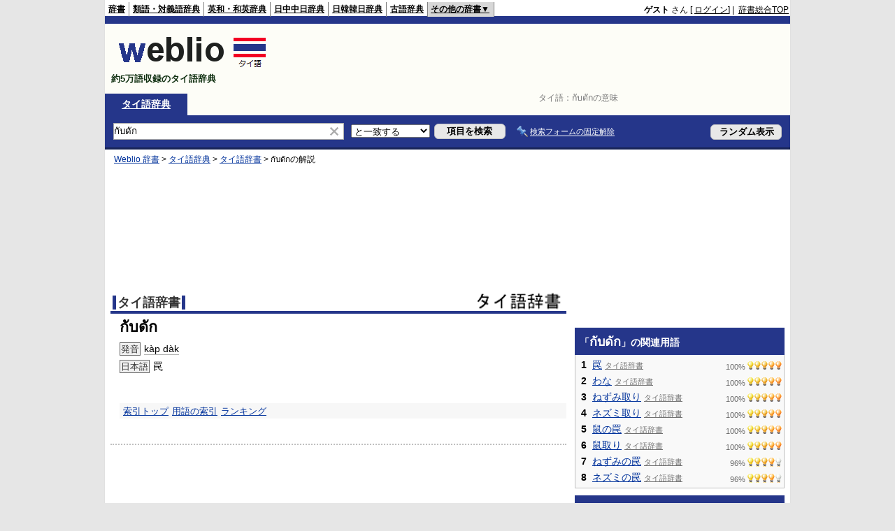

--- FILE ---
content_type: text/html; charset=utf-8
request_url: https://www.google.com/recaptcha/api2/aframe
body_size: 269
content:
<!DOCTYPE HTML><html><head><meta http-equiv="content-type" content="text/html; charset=UTF-8"></head><body><script nonce="QLH7Y1LFhVtwj4CTHoPAIQ">/** Anti-fraud and anti-abuse applications only. See google.com/recaptcha */ try{var clients={'sodar':'https://pagead2.googlesyndication.com/pagead/sodar?'};window.addEventListener("message",function(a){try{if(a.source===window.parent){var b=JSON.parse(a.data);var c=clients[b['id']];if(c){var d=document.createElement('img');d.src=c+b['params']+'&rc='+(localStorage.getItem("rc::a")?sessionStorage.getItem("rc::b"):"");window.document.body.appendChild(d);sessionStorage.setItem("rc::e",parseInt(sessionStorage.getItem("rc::e")||0)+1);localStorage.setItem("rc::h",'1769095135692');}}}catch(b){}});window.parent.postMessage("_grecaptcha_ready", "*");}catch(b){}</script></body></html>